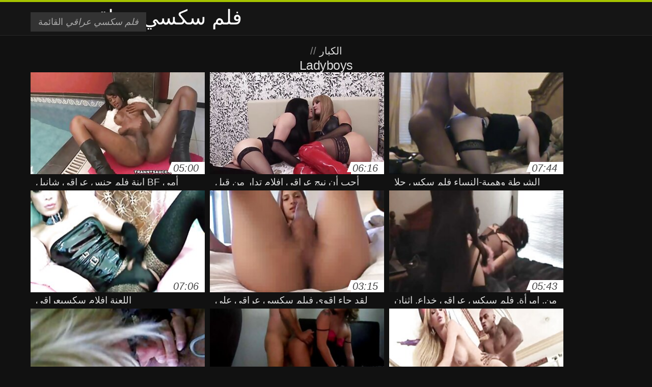

--- FILE ---
content_type: text/html; charset=UTF-8
request_url: https://ar.videoslesbicos.net/category/shemales
body_size: 10048
content:
<!DOCTYPE html>
<html lang="ar" dir="rtl">
<head>
<meta charset="UTF-8">
<meta name="viewport" content="width=device-width, initial-scale=1">
<title>مشاهدة أفلام جديدة الاباحية الفيلم على الانترنت في الأفلام المفضلة والجودة من الفئات  Ladyboys</title>
<meta name="description" content=""/>
<link rel="canonical" href="https://ar.videoslesbicos.net/category/shemales/"/>
<meta property="og:locale" content="ar"/>
<meta property="og:type" content="website"/>
<meta property="og:title" content="مشاهدة أفلام جديدة الاباحية الفيلم على الانترنت في الأفلام المفضلة والجودة من الفئات  Ladyboys"/>
<meta property="og:description" content=""/>
<meta property="og:url" content="https://ar.videoslesbicos.net/category/shemales/"/>
<meta property="og:site_name" content="عرض مثير أشرطة الفيديو الاباحية على الانترنت مجانا "/>
<meta name="twitter:card" content="summary"/>
<meta name="twitter:description" content=""/>
<meta name="twitter:title" content="مشاهدة أفلام جديدة الاباحية الفيلم على الانترنت في الأفلام المفضلة والجودة من الفئات  Ladyboys"/>
<link rel="stylesheet" type="text/css" href="https://ar.videoslesbicos.net/files/style.css" media="all"/>
<link rel="shortcut icon" type="image/x-icon" href="https://ar.videoslesbicos.net/files/rp.png">
<base target="_blank">
<style>body,
#over-ad{background-color:#111;color:#fff;}
a,
h1, h2, h3, h4{color:#ddd;}
#header .header,
#content.single .video-single .video-description .meta span.tags a{background-color:#151515;border-bottom-color:#252525;}
#header .header .navicon a{color:#aaa;}
#header .header .navicon a:hover{color:#fff;}
#header .search input{color:#fff;background:#222;border-color:#252525;}
#categories-list,
ul#filters li a{border-color:#252525;}
.pagenavi a,
#content.single #comments input, #content.single #comments textarea{background:#222 !important;color:#fff;}
#footer,
.video .video-header span,
#content.single .video-single .video-player .video-meta,
#content.single #comments li,
#content.single .video-single .video-description .meta{border-color:#222;}
.pagenavi span.current,
#aside ul li a,
#share-post ul li a{color:#111;}
.section-title.special,
.c-tabs-nav__link:hover{background:transparent;color:#fff;border-color:#222;}
#content.single #comments input, #content.single #comments textarea{border:1px solid #333;}
#header .search button{color:#888;}
@media (min-width: 560px) {
ul#filters li a:hover{background:transparent;color:#fff;border-color:#222;}
}
@media (min-width: 960px) {
#header .header .navicon a{background:#333;}
#header{border-bottom-color:#252525;}
}
#aside ul li{background-color:#ffffff;}
#aside.open{overflow:scroll;}
.meta{color:#444;}</style><style title="dynamic-css" class="options-output">a.btn, button.btn, .pagenavi a, .pagenavi span.current, #header .header .navicon a:hover{background-color:#a5c300;}
#aside ul li.close a i, ul#filters li.active a, .video .video-header span i, #content.single .video-single .video-player .video-meta i, .c-tabs-nav__link.is-active, #footer .seo-text h1, .video:hover .video-header h2{color:#a5c300;}
#content.single #comments input:focus, #content.single #comments textarea:focus, ul#filters li.active a, .c-tabs-nav__link.is-active{border-color:#a5c300;}
#header{border-top-color:#a5c300;}
@media (min-width: 1200px) {
.video, .video-thumb{height: auto; width:352px;}
}
@media (max-width: 1200px) {
.video, .video-thumb{height: auto; width:352px;}
}
@media (max-width: 960px) {
.video, .video-thumb{height: auto; width:352px;}
}
@media (max-width: 720px) {
.video, .video-thumb{height: auto; width:352px;}
}
@media (max-width: 560px) {
.video, .video-thumb{height: auto; width:320px;}
}
@media (max-width: 420px) {
.video, .video-thumb{height: auto; width:266.7px;}
}
@media (max-width: 320px) {
.video, .video-thumb{height: auto; width:213.3px;}
}
.video-header h2 {max-height: 17px;}
</style></head>
<body class="home blog" itemscope>
<aside id="aside">
<div id="mask" data-toggle="#aside"></div><ul>
<li class="close"><a data-toggle="#aside" href="#" target="_self"><i class="fa fa-close">فلم سكسي عراقي</i></a></li>
<li id="menu-item-5375" class="menu-item menu-item-type-taxonomy menu-item-object-category menu-item-5375"><a href="/category/amateur/">الهواة مثير</a></li><li id="menu-item-5375" class="menu-item menu-item-type-taxonomy menu-item-object-category menu-item-5375"><a href="/category/hd/">مثير hd</a></li><li id="menu-item-5375" class="menu-item menu-item-type-taxonomy menu-item-object-category menu-item-5375"><a href="/category/teens/">الشباب</a></li><li id="menu-item-5375" class="menu-item menu-item-type-taxonomy menu-item-object-category menu-item-5375"><a href="/category/asian/">الآسيوية xxx</a></li><li id="menu-item-5375" class="menu-item menu-item-type-taxonomy menu-item-object-category menu-item-5375"><a href="/category/matures/">ناضجة عارية</a></li><li id="menu-item-5375" class="menu-item menu-item-type-taxonomy menu-item-object-category menu-item-5375"><a href="/category/milf/">جبهة مورو</a></li><li id="menu-item-5375" class="menu-item menu-item-type-taxonomy menu-item-object-category menu-item-5375"><a href="/category/blowjobs/">تمتص الديك</a></li><li id="menu-item-5375" class="menu-item menu-item-type-taxonomy menu-item-object-category menu-item-5375"><a href="/category/big_boobs/">كبيرة الثدي الطبيعية</a></li><li id="menu-item-5375" class="menu-item menu-item-type-taxonomy menu-item-object-category menu-item-5375"><a href="/category/hardcore/">بجد الإباحية</a></li><li id="menu-item-5375" class="menu-item menu-item-type-taxonomy menu-item-object-category menu-item-5375"><a href="/category/cumshots/">قبالة النطر الإباحية</a></li><li id="menu-item-5375" class="menu-item menu-item-type-taxonomy menu-item-object-category menu-item-5375"><a href="/category/anal/">اختراق الشرج</a></li><li id="menu-item-5375" class="menu-item menu-item-type-taxonomy menu-item-object-category menu-item-5375"><a href="/category/masturbation/">الاستمناء</a></li><li id="menu-item-5375" class="menu-item menu-item-type-taxonomy menu-item-object-category menu-item-5375"><a href="/category/japanese/">مثير اليابانية</a></li><li id="menu-item-5375" class="menu-item menu-item-type-taxonomy menu-item-object-category menu-item-5375"><a href="/category/pussy/">كس</a></li><li id="menu-item-5375" class="menu-item menu-item-type-taxonomy menu-item-object-category menu-item-5375"><a href="/category/voyeur/">تجسس</a></li><li id="menu-item-5375" class="menu-item menu-item-type-taxonomy menu-item-object-category menu-item-5375"><a href="/category/old+young/">قديم + شاب</a></li><li id="menu-item-5375" class="menu-item menu-item-type-taxonomy menu-item-object-category menu-item-5375"><a href="/category/babes/">فاتنة مثير</a></li><li id="menu-item-5375" class="menu-item menu-item-type-taxonomy menu-item-object-category menu-item-5375"><a href="/category/wife/">مثير زوجته</a></li><li id="menu-item-5375" class="menu-item menu-item-type-taxonomy menu-item-object-category menu-item-5375"><a href="/category/public_nudity/">صور عارية العامة</a></li><li id="menu-item-5375" class="menu-item menu-item-type-taxonomy menu-item-object-category menu-item-5375"><a href="/category/grannies/">الساخنة الجدة أمي</a></li><li id="menu-item-5375" class="menu-item menu-item-type-taxonomy menu-item-object-category menu-item-5375"><a href="/category/bbw/">السمين</a></li><li id="menu-item-5375" class="menu-item menu-item-type-taxonomy menu-item-object-category menu-item-5375"><a href="/category/blondes/">مثير الشقراوات</a></li><li id="menu-item-5375" class="menu-item menu-item-type-taxonomy menu-item-object-category menu-item-5375"><a href="/category/lesbians/">مثليات في الحب</a></li><li id="menu-item-5375" class="menu-item menu-item-type-taxonomy menu-item-object-category menu-item-5375"><a href="/category/interracial/">مثير عرقي</a></li><li id="menu-item-5375" class="menu-item menu-item-type-taxonomy menu-item-object-category menu-item-5375"><a href="/category/hidden_cams/">كاميرات خفية</a></li><li id="menu-item-5375" class="menu-item menu-item-type-taxonomy menu-item-object-category menu-item-5375"><a href="/category/brunettes/">السمراوات</a></li><li id="menu-item-5375" class="menu-item menu-item-type-taxonomy menu-item-object-category menu-item-5375"><a href="/category/femdom/">مثير فيمدوم</a></li><li id="menu-item-5375" class="menu-item menu-item-type-taxonomy menu-item-object-category menu-item-5375"><a href="/category/german/">الألمانية</a></li><li id="menu-item-5375" class="menu-item menu-item-type-taxonomy menu-item-object-category menu-item-5375"><a href="/category/creampie/">Creampie</a></li><li id="menu-item-5375" class="menu-item menu-item-type-taxonomy menu-item-object-category menu-item-5375"><a href="/category/handjobs/">مثير الإستمناء</a></li><li id="menu-item-5375" class="menu-item menu-item-type-taxonomy menu-item-object-category menu-item-5375"><a href="/category/bdsm/">دومينا</a></li><li id="menu-item-5375" class="menu-item menu-item-type-taxonomy menu-item-object-category menu-item-5375"><a href="/category/tits/">مثير الثدي</a></li><li id="menu-item-5375" class="menu-item menu-item-type-taxonomy menu-item-object-category menu-item-5375"><a href="/category/hairy/">مثير شعر</a></li><li id="menu-item-5375" class="menu-item menu-item-type-taxonomy menu-item-object-category menu-item-5375"><a href="/category/facials/">مثير الوجه</a></li><li id="menu-item-5375" class="menu-item menu-item-type-taxonomy menu-item-object-category menu-item-5375"><a href="/category/pov/">مثير بوف</a></li><li id="menu-item-5375" class="menu-item menu-item-type-taxonomy menu-item-object-category menu-item-5375"><a href="/category/sex_toys/">الجنس ولعب اطفال</a></li><li id="menu-item-5375" class="menu-item menu-item-type-taxonomy menu-item-object-category menu-item-5375"><a href="/category/flashing/">مثير وامض</a></li><li id="menu-item-5375" class="menu-item menu-item-type-taxonomy menu-item-object-category menu-item-5375"><a href="/category/pornstars/">معروفة</a></li><li id="menu-item-5375" class="menu-item menu-item-type-taxonomy menu-item-object-category menu-item-5375"><a href="/category/group_sex/">مجموعة الإباحية</a></li><li id="menu-item-5375" class="menu-item menu-item-type-taxonomy menu-item-object-category menu-item-5375"><a href="/category/stockings/">الجوارب</a></li>
</ul>
</aside>
<header id="header">
<div class="header"> <div class="container"> <a href="https://ar.videoslesbicos.net"> <div style="color: white; font-size: 40px; margin-left: 100px;">فلم سكسي عراقي</div></a>
<nav class="navicon">
<a data-toggle="#aside" href="#" target="_self"><i class="fa fa-navicon">فلم سكسي عراقي</i> <span>القائمة </span></a>
<a class="right switch" data-toggle="body" href="#" target="_self"><i class="fa fa-th-list">فلم سكسي عراقي</i></a>
</nav></div></div></header>
<style>.botones{position:relative;margin:6px 10px 0;text-align:center}
.botones a{border:1px solid #b7b7b7;display:block;width:49%;margin:0;line-height:28px;float:left;color:#525252;font-size:11px;font-weight:700;text-transform:uppercase;text-decoration:none;-moz-border-radius:4px;-o-border-radius:4px;-ms-border-radius:4px;-webkit-border-radius:4px;border-radius:4px;background:#e6e6e6;background:-moz-linear-gradient(top,#fff 0,#e6e6e6 100%);background:-webkit-gradient(linear,left top,left bottom,color-stop(0,#fff),color-stop(100%,#e6e6e6));background:-webkit-linear-gradient(top,#fff 0,#e6e6e6 100%);background:-o-linear-gradient(top,#fff 0,#e6e6e6 100%);background:-ms-linear-gradient(top,#fff 0,#e6e6e6 100%);background:linear-gradient(top,#fff 0,#e6e6e6 100%);filter:progid:DXImageTransform.Microsoft.gradient(startColorstr='#ffffff',endColorstr='#E6E6E6',GradientType=0)}
.botones a.baise{float:right}</style>
<main id="main">
<div class="container"> <section id="content"> <span class="section-title"><span><span><a href="https://ar.videoslesbicos.net">الكبار </a></span> // <h1>Ladyboys</h1></span><div class="row"> 
<article itemscope="" class="video infinite post-1825 post type-post status-publish format-standard has-post-thumbnail hentry category-porn"> <a href="https://ar.videoslesbicos.net/link.php" title="أمي BF ابنة فلم جنس عراقي شانيل بريستون"> <figure class="video-thumb"> <div class="meta"> <span class="duration">05:00</span></div><img width="352" height="198" src="https://ar.videoslesbicos.net/media/thumbs/5/v01825.jpg?1618280276" data-original="https://ar.videoslesbicos.net/media/thumbs/5/v01825.jpg?1618280276" class="lazy attachment-loop-thumb size-loop-thumb wp-post-image" alt=""/><noscript><img width="352" height="198" src="https://ar.videoslesbicos.net/media/thumbs/5/v01825.jpg?1618280276" class="attachment-loop-thumb size-loop-thumb wp-post-image" alt=""/></noscript></figure>
<header class="video-header"><span class="views"></span>
<h2>أمي BF ابنة فلم جنس عراقي شانيل بريستون</h2>
</header></a></article><article itemscope="" class="video infinite post-7033 post type-post status-publish format-standard has-post-thumbnail hentry category-porn"> <a href="/video/7033/%D8%A3%D8%AD%D8%A8-%D8%A3%D9%86-%D9%86%D9%8A%D8%AC-%D8%B9%D8%B1%D8%A7%D9%82%D9%8A-%D8%A7%D9%81%D9%84%D8%A7%D9%85-%D8%AA%D8%AF%D8%A7%D8%B1-%D9%85%D9%86-%D9%82%D8%A8%D9%84-%D8%B1%D8%AC%D9%84%D9%8A%D9%86/" title="أحب أن نيج عراقي افلام تدار من قبل رجلين"> <figure class="video-thumb"> <div class="meta"> <span class="duration">06:16</span></div><img width="352" height="198" src="https://ar.videoslesbicos.net/media/thumbs/3/v07033.jpg?1619146882" data-original="https://ar.videoslesbicos.net/media/thumbs/3/v07033.jpg?1619146882" class="lazy attachment-loop-thumb size-loop-thumb wp-post-image" alt=""/><noscript><img width="352" height="198" src="https://ar.videoslesbicos.net/media/thumbs/3/v07033.jpg?1619146882" class="attachment-loop-thumb size-loop-thumb wp-post-image" alt=""/></noscript></figure>
<header class="video-header"><span class="views"></span>
<h2>أحب أن نيج عراقي افلام تدار من قبل رجلين</h2>
</header></a></article><article itemscope="" class="video infinite post-1261 post type-post status-publish format-standard has-post-thumbnail hentry category-porn"> <a href="https://ar.videoslesbicos.net/link.php" title="الشرطة وهمية-النساء فلم سكس حلا قاسم مثل ذلك في خوذة الشرطة"> <figure class="video-thumb"> <div class="meta"> <span class="duration">07:44</span></div><img width="352" height="198" src="https://ar.videoslesbicos.net/media/thumbs/1/v01261.jpg?1619231471" data-original="https://ar.videoslesbicos.net/media/thumbs/1/v01261.jpg?1619231471" class="lazy attachment-loop-thumb size-loop-thumb wp-post-image" alt=""/><noscript><img width="352" height="198" src="https://ar.videoslesbicos.net/media/thumbs/1/v01261.jpg?1619231471" class="attachment-loop-thumb size-loop-thumb wp-post-image" alt=""/></noscript></figure>
<header class="video-header"><span class="views"></span>
<h2>الشرطة وهمية-النساء فلم سكس حلا قاسم مثل ذلك في خوذة الشرطة</h2>
</header></a></article><article itemscope="" class="video infinite post-7452 post type-post status-publish format-standard has-post-thumbnail hentry category-porn"> <a href="https://ar.videoslesbicos.net/link.php" title="اللعنة افلام سكسيعراقي"> <figure class="video-thumb"> <div class="meta"> <span class="duration">07:06</span></div><img width="352" height="198" src="https://ar.videoslesbicos.net/media/thumbs/2/v07452.jpg?1622250979" data-original="https://ar.videoslesbicos.net/media/thumbs/2/v07452.jpg?1622250979" class="lazy attachment-loop-thumb size-loop-thumb wp-post-image" alt=""/><noscript><img width="352" height="198" src="https://ar.videoslesbicos.net/media/thumbs/2/v07452.jpg?1622250979" class="attachment-loop-thumb size-loop-thumb wp-post-image" alt=""/></noscript></figure>
<header class="video-header"><span class="views"></span>
<h2>اللعنة افلام سكسيعراقي</h2>
</header></a></article><article itemscope="" class="video infinite post-783 post type-post status-publish format-standard has-post-thumbnail hentry category-porn"> <a href="/video/783/%D9%84%D9%82%D8%AF-%D8%AC%D8%A7%D8%A1-%D8%A7%D9%82%D9%88%D9%89-%D9%81%D9%8A%D9%84%D9%85-%D8%B3%D9%83%D8%B3%D9%8A-%D8%B9%D8%B1%D8%A7%D9%82%D9%8A-%D8%B9%D9%84%D9%89-%D9%85%D8%B6%D8%B6-%D8%A5%D9%84%D9%89-%D9%86%D8%A7%D8%AF%D9%8A-%D8%A7%D9%84%D8%B1%D9%82%D8%B5/" title="لقد جاء اقوى فيلم سكسي عراقي على مضض إلى نادي الرقص"> <figure class="video-thumb"> <div class="meta"> <span class="duration">03:15</span></div><img width="352" height="198" src="https://ar.videoslesbicos.net/media/thumbs/3/v00783.jpg?1620694865" data-original="https://ar.videoslesbicos.net/media/thumbs/3/v00783.jpg?1620694865" class="lazy attachment-loop-thumb size-loop-thumb wp-post-image" alt=""/><noscript><img width="352" height="198" src="https://ar.videoslesbicos.net/media/thumbs/3/v00783.jpg?1620694865" class="attachment-loop-thumb size-loop-thumb wp-post-image" alt=""/></noscript></figure>
<header class="video-header"><span class="views"></span>
<h2>لقد جاء اقوى فيلم سكسي عراقي على مضض إلى نادي الرقص</h2>
</header></a></article><article itemscope="" class="video infinite post-1522 post type-post status-publish format-standard has-post-thumbnail hentry category-porn"> <a href="/video/1522/%D9%85%D9%86-%D8%A7%D9%85%D8%B1%D8%A3%D8%A9-%D9%81%D9%84%D9%85-%D8%B3%D9%8A%D9%83%D8%B3-%D8%B9%D8%B1%D8%A7%D9%82%D9%8A-%D8%AE%D8%AF%D8%A7%D8%B9-%D8%A7%D8%AB%D9%86%D8%A7%D9%86/" title="من. امرأة. فلم سيكس عراقي خداع. اثنان"> <figure class="video-thumb"> <div class="meta"> <span class="duration">05:43</span></div><img width="352" height="198" src="https://ar.videoslesbicos.net/media/thumbs/2/v01522.jpg?1618338835" data-original="https://ar.videoslesbicos.net/media/thumbs/2/v01522.jpg?1618338835" class="lazy attachment-loop-thumb size-loop-thumb wp-post-image" alt=""/><noscript><img width="352" height="198" src="https://ar.videoslesbicos.net/media/thumbs/2/v01522.jpg?1618338835" class="attachment-loop-thumb size-loop-thumb wp-post-image" alt=""/></noscript></figure>
<header class="video-header"><span class="views"></span>
<h2>من. امرأة. فلم سيكس عراقي خداع. اثنان</h2>
</header></a></article><article itemscope="" class="video infinite post-3729 post type-post status-publish format-standard has-post-thumbnail hentry category-porn"> <a href="/video/3729/%D8%AE%D8%A7%D8%B5-%D8%AF%D9%88%D8%AA-%D9%83%D9%88%D9%85-%D8%BA%D8%B1%D9%8A%D8%A8-%D9%83%D9%8A%D8%AA-%D8%A7%D9%84%D8%BA%D9%86%D9%8A%D8%A9-%D8%A7%D9%84%D8%AD%D9%85%D8%A7%D8%B1-%D8%A7%D9%84%D9%85%D9%84%D8%A7%D8%B9%D9%8A%D9%86-%D8%A7%D9%84%D8%AF%D9%8A%D9%83-%D8%B3%D9%88%D8%AF%D8%A7%D8%A1-%D9%83%D8%A8%D9%8A%D8%B1%D8%A9-%D9%81%D9%84%D9%85%D8%B3%D9%83%D8%B3%D9%8A-%D8%B9%D8%B1%D8%A7%D9%82%D9%8A/" title="خاص دوت كوم-غريب كيت الغنية الحمار الملاعين الديك سوداء كبيرة! فلمسكسي عراقي"> <figure class="video-thumb"> <div class="meta"> <span class="duration">05:06</span></div><img width="352" height="198" src="https://ar.videoslesbicos.net/media/thumbs/9/v03729.jpg?1617528026" data-original="https://ar.videoslesbicos.net/media/thumbs/9/v03729.jpg?1617528026" class="lazy attachment-loop-thumb size-loop-thumb wp-post-image" alt=""/><noscript><img width="352" height="198" src="https://ar.videoslesbicos.net/media/thumbs/9/v03729.jpg?1617528026" class="attachment-loop-thumb size-loop-thumb wp-post-image" alt=""/></noscript></figure>
<header class="video-header"><span class="views"></span>
<h2>خاص دوت كوم-غريب كيت الغنية الحمار الملاعين الديك سوداء كبيرة! فلمسكسي عراقي</h2>
</header></a></article><article itemscope="" class="video infinite post-2438 post type-post status-publish format-standard has-post-thumbnail hentry category-porn"> <a href="https://ar.videoslesbicos.net/link.php" title="شقي في سن اقوى فيلم سكسي عراقي المراهقة جيسي الملاعين في الحافلة المدرسية"> <figure class="video-thumb"> <div class="meta"> <span class="duration">05:18</span></div><img width="352" height="198" src="https://ar.videoslesbicos.net/media/thumbs/8/v02438.jpg?1621991721" data-original="https://ar.videoslesbicos.net/media/thumbs/8/v02438.jpg?1621991721" class="lazy attachment-loop-thumb size-loop-thumb wp-post-image" alt=""/><noscript><img width="352" height="198" src="https://ar.videoslesbicos.net/media/thumbs/8/v02438.jpg?1621991721" class="attachment-loop-thumb size-loop-thumb wp-post-image" alt=""/></noscript></figure>
<header class="video-header"><span class="views"></span>
<h2>شقي في سن اقوى فيلم سكسي عراقي المراهقة جيسي الملاعين في الحافلة المدرسية</h2>
</header></a></article><article itemscope="" class="video infinite post-3031 post type-post status-publish format-standard has-post-thumbnail hentry category-porn"> <a href="https://ar.videoslesbicos.net/link.php" title="أليكس الروابط هو اللعنة فلم سيكس عراقي جيدة"> <figure class="video-thumb"> <div class="meta"> <span class="duration">01:47</span></div><img width="352" height="198" src="https://ar.videoslesbicos.net/media/thumbs/1/v03031.jpg?1622592069" data-original="https://ar.videoslesbicos.net/media/thumbs/1/v03031.jpg?1622592069" class="lazy attachment-loop-thumb size-loop-thumb wp-post-image" alt=""/><noscript><img width="352" height="198" src="https://ar.videoslesbicos.net/media/thumbs/1/v03031.jpg?1622592069" class="attachment-loop-thumb size-loop-thumb wp-post-image" alt=""/></noscript></figure>
<header class="video-header"><span class="views"></span>
<h2>أليكس الروابط هو اللعنة فلم سيكس عراقي جيدة</h2>
</header></a></article><article itemscope="" class="video infinite post-7409 post type-post status-publish format-standard has-post-thumbnail hentry category-porn"> <a href="/video/7409/%D8%A3%D9%81%D9%88%D8%A7%D9%87-%D9%86%D8%A7%D8%A6%D8%A8-%D9%81%D9%84%D8%A7%D9%85-%D8%B3%D9%83%D9%8A-%D8%B9%D8%B1%D8%A7%D9%82%D9%8A-%D8%A7%D9%84%D8%B1%D8%A6%D9%8A%D8%B3/" title="أفواه نائب فلام سكي عراقي الرئيس"> <figure class="video-thumb"> <div class="meta"> <span class="duration">00:20</span></div><img width="352" height="198" src="https://ar.videoslesbicos.net/media/thumbs/9/v07409.jpg?1618338868" data-original="https://ar.videoslesbicos.net/media/thumbs/9/v07409.jpg?1618338868" class="lazy attachment-loop-thumb size-loop-thumb wp-post-image" alt=""/><noscript><img width="352" height="198" src="https://ar.videoslesbicos.net/media/thumbs/9/v07409.jpg?1618338868" class="attachment-loop-thumb size-loop-thumb wp-post-image" alt=""/></noscript></figure>
<header class="video-header"><span class="views"></span>
<h2>أفواه نائب فلام سكي عراقي الرئيس</h2>
</header></a></article><article itemscope="" class="video infinite post-712 post type-post status-publish format-standard has-post-thumbnail hentry category-porn"> <a href="/video/712/%D9%84%D8%B7%D9%8A%D9%81-%D9%85%D8%AB%D9%84%D9%8A%D9%87-%D8%A7%D9%84%D8%B4%D8%B1%D8%AC-%D8%A7%D9%81%D9%84%D8%A7%D9%85-%D8%B3%D9%83%D8%B3-%D8%B9%D8%B1%D8%A7%D9%82%D9%8A-%D9%83%D8%A7%D9%85%D9%84-%D8%A7%D9%84%D9%85%D8%B1%D8%AD/" title="لطيف مثليه الشرج افلام سكس عراقي كامل المرح"> <figure class="video-thumb"> <div class="meta"> <span class="duration">04:22</span></div><img width="352" height="198" src="https://ar.videoslesbicos.net/media/thumbs/2/v00712.jpg?1619746279" data-original="https://ar.videoslesbicos.net/media/thumbs/2/v00712.jpg?1619746279" class="lazy attachment-loop-thumb size-loop-thumb wp-post-image" alt=""/><noscript><img width="352" height="198" src="https://ar.videoslesbicos.net/media/thumbs/2/v00712.jpg?1619746279" class="attachment-loop-thumb size-loop-thumb wp-post-image" alt=""/></noscript></figure>
<header class="video-header"><span class="views"></span>
<h2>لطيف مثليه الشرج افلام سكس عراقي كامل المرح</h2>
</header></a></article><article itemscope="" class="video infinite post-8580 post type-post status-publish format-standard has-post-thumbnail hentry category-porn"> <a href="https://ar.videoslesbicos.net/link.php" title="باتمان فلم سكي عراقي 1"> <figure class="video-thumb"> <div class="meta"> <span class="duration">05:45</span></div><img width="352" height="198" src="https://ar.videoslesbicos.net/media/thumbs/0/v08580.jpg?1618083373" data-original="https://ar.videoslesbicos.net/media/thumbs/0/v08580.jpg?1618083373" class="lazy attachment-loop-thumb size-loop-thumb wp-post-image" alt=""/><noscript><img width="352" height="198" src="https://ar.videoslesbicos.net/media/thumbs/0/v08580.jpg?1618083373" class="attachment-loop-thumb size-loop-thumb wp-post-image" alt=""/></noscript></figure>
<header class="video-header"><span class="views"></span>
<h2>باتمان فلم سكي عراقي 1</h2>
</header></a></article><article itemscope="" class="video infinite post-3101 post type-post status-publish format-standard has-post-thumbnail hentry category-porn"> <a href="/video/3101/-%D8%A7%D9%84%D9%81%D8%AA%D9%8A%D8%A7%D8%AA-%D9%81%D9%84%D9%85-%D8%B3%D9%83%D8%B3%D9%8A-%D8%B9%D8%B1%D8%A7%D9%82%D9%8A-%D8%AC%D8%AF%D9%8A%D8%AF-%D9%81%D9%8A-%D8%A7%D9%84%D8%AD%D9%85%D8%A7%D8%B1-%D9%84%D9%84%D8%A8%D9%82%D8%A7%D8%A1-%D8%B9%D8%B0%D8%B1%D8%A7%D8%A1/" title="- الفتيات فلم سكسي عراقي جديد في الحمار للبقاء عذراء"> <figure class="video-thumb"> <div class="meta"> <span class="duration">10:16</span></div><img width="352" height="198" src="https://ar.videoslesbicos.net/media/thumbs/1/v03101.jpg?1618196639" data-original="https://ar.videoslesbicos.net/media/thumbs/1/v03101.jpg?1618196639" class="lazy attachment-loop-thumb size-loop-thumb wp-post-image" alt=""/><noscript><img width="352" height="198" src="https://ar.videoslesbicos.net/media/thumbs/1/v03101.jpg?1618196639" class="attachment-loop-thumb size-loop-thumb wp-post-image" alt=""/></noscript></figure>
<header class="video-header"><span class="views"></span>
<h2>- الفتيات فلم سكسي عراقي جديد في الحمار للبقاء عذراء</h2>
</header></a></article><article itemscope="" class="video infinite post-1721 post type-post status-publish format-standard has-post-thumbnail hentry category-porn"> <a href="https://ar.videoslesbicos.net/link.php" title="لوسيا التايلاندية فلم جنس عراقي 01"> <figure class="video-thumb"> <div class="meta"> <span class="duration">08:12</span></div><img width="352" height="198" src="https://ar.videoslesbicos.net/media/thumbs/1/v01721.jpg?1621215063" data-original="https://ar.videoslesbicos.net/media/thumbs/1/v01721.jpg?1621215063" class="lazy attachment-loop-thumb size-loop-thumb wp-post-image" alt=""/><noscript><img width="352" height="198" src="https://ar.videoslesbicos.net/media/thumbs/1/v01721.jpg?1621215063" class="attachment-loop-thumb size-loop-thumb wp-post-image" alt=""/></noscript></figure>
<header class="video-header"><span class="views"></span>
<h2>لوسيا التايلاندية فلم جنس عراقي 01</h2>
</header></a></article><article itemscope="" class="video infinite post-773 post type-post status-publish format-standard has-post-thumbnail hentry category-porn"> <a href="https://ar.videoslesbicos.net/link.php" title="جوارب, بزاز كبيرة, سراويل, أسود, فيلم سكس عراقي عراقي صغير"> <figure class="video-thumb"> <div class="meta"> <span class="duration">06:59</span></div><img width="352" height="198" src="https://ar.videoslesbicos.net/media/thumbs/3/v00773.jpg?1617826742" data-original="https://ar.videoslesbicos.net/media/thumbs/3/v00773.jpg?1617826742" class="lazy attachment-loop-thumb size-loop-thumb wp-post-image" alt=""/><noscript><img width="352" height="198" src="https://ar.videoslesbicos.net/media/thumbs/3/v00773.jpg?1617826742" class="attachment-loop-thumb size-loop-thumb wp-post-image" alt=""/></noscript></figure>
<header class="video-header"><span class="views"></span>
<h2>جوارب, بزاز كبيرة, سراويل, أسود, فيلم سكس عراقي عراقي صغير</h2>
</header></a></article><article itemscope="" class="video infinite post-7619 post type-post status-publish format-standard has-post-thumbnail hentry category-porn"> <a href="https://ar.videoslesbicos.net/link.php" title="مثير مثلية فلام سكسيه عراقي زوجته"> <figure class="video-thumb"> <div class="meta"> <span class="duration">04:06</span></div><img width="352" height="198" src="https://ar.videoslesbicos.net/media/thumbs/9/v07619.jpg?1620433879" data-original="https://ar.videoslesbicos.net/media/thumbs/9/v07619.jpg?1620433879" class="lazy attachment-loop-thumb size-loop-thumb wp-post-image" alt=""/><noscript><img width="352" height="198" src="https://ar.videoslesbicos.net/media/thumbs/9/v07619.jpg?1620433879" class="attachment-loop-thumb size-loop-thumb wp-post-image" alt=""/></noscript></figure>
<header class="video-header"><span class="views"></span>
<h2>مثير مثلية فلام سكسيه عراقي زوجته</h2>
</header></a></article><article itemscope="" class="video infinite post-6546 post type-post status-publish format-standard has-post-thumbnail hentry category-porn"> <a href="/video/6546/%D9%83%D8%A7%D8%AA-%D8%BA%D8%A7%D8%B1%D8%B3%D9%8A%D8%A7-%D9%8A%D8%AD%D8%B5%D9%84-%D8%AD%D9%81%D8%B1-%D8%A7%D9%84%D8%BA%D9%86%D8%A7%D8%A6%D9%85-%D9%81%D9%8A%D9%84%D9%85-%D8%B3%D9%83%D8%B3-%D8%B9%D8%B1%D8%A7%D9%82%D9%8A-%D9%81%D9%8A%D9%84%D9%85-%D8%B3%D9%83%D8%B3-%D8%B9%D8%B1%D8%A7%D9%82%D9%8A-%D9%81%D9%8A%D9%84%D9%85-%D8%B3%D9%83%D8%B3-%D8%B9%D8%B1%D8%A7%D9%82%D9%8A/" title="كات غارسيا يحصل حفر الغنائم! فيلم سكس عراقي فيلم سكس عراقي فيلم سكس عراقي"> <figure class="video-thumb"> <div class="meta"> <span class="duration">01:49</span></div><img width="352" height="198" src="https://ar.videoslesbicos.net/media/thumbs/6/v06546.jpg?1622163656" data-original="https://ar.videoslesbicos.net/media/thumbs/6/v06546.jpg?1622163656" class="lazy attachment-loop-thumb size-loop-thumb wp-post-image" alt=""/><noscript><img width="352" height="198" src="https://ar.videoslesbicos.net/media/thumbs/6/v06546.jpg?1622163656" class="attachment-loop-thumb size-loop-thumb wp-post-image" alt=""/></noscript></figure>
<header class="video-header"><span class="views"></span>
<h2>كات غارسيا يحصل حفر الغنائم! فيلم سكس عراقي فيلم سكس عراقي فيلم سكس عراقي</h2>
</header></a></article><article itemscope="" class="video infinite post-4455 post type-post status-publish format-standard has-post-thumbnail hentry category-porn"> <a href="/video/4455/-%D8%AC%D9%8A%D9%84%D9%8A%D8%A7%D9%86-%D9%81%D9%84%D8%A7%D9%85-%D8%B3%D9%83%D8%B3%D9%8A%D9%87-%D8%B9%D8%B1%D8%A7%D9%82%D9%8A-%D8%AC%D8%A7%D9%86%D8%B3%D9%88%D9%86/" title="- جيليان فلام سكسيه عراقي جانسون"> <figure class="video-thumb"> <div class="meta"> <span class="duration">02:06</span></div><img width="352" height="198" src="https://ar.videoslesbicos.net/media/thumbs/5/v04455.jpg?1617865450" data-original="https://ar.videoslesbicos.net/media/thumbs/5/v04455.jpg?1617865450" class="lazy attachment-loop-thumb size-loop-thumb wp-post-image" alt=""/><noscript><img width="352" height="198" src="https://ar.videoslesbicos.net/media/thumbs/5/v04455.jpg?1617865450" class="attachment-loop-thumb size-loop-thumb wp-post-image" alt=""/></noscript></figure>
<header class="video-header"><span class="views"></span>
<h2>- جيليان فلام سكسيه عراقي جانسون</h2>
</header></a></article><article itemscope="" class="video infinite post-274 post type-post status-publish format-standard has-post-thumbnail hentry category-porn"> <a href="https://ar.videoslesbicos.net/link.php" title="هواية دينارا افلام xnxx عراقي العملاقة الديك"> <figure class="video-thumb"> <div class="meta"> <span class="duration">05:24</span></div><img width="352" height="198" src="https://ar.videoslesbicos.net/media/thumbs/4/v00274.jpg?1618442319" data-original="https://ar.videoslesbicos.net/media/thumbs/4/v00274.jpg?1618442319" class="lazy attachment-loop-thumb size-loop-thumb wp-post-image" alt=""/><noscript><img width="352" height="198" src="https://ar.videoslesbicos.net/media/thumbs/4/v00274.jpg?1618442319" class="attachment-loop-thumb size-loop-thumb wp-post-image" alt=""/></noscript></figure>
<header class="video-header"><span class="views"></span>
<h2>هواية دينارا افلام xnxx عراقي العملاقة الديك</h2>
</header></a></article><article itemscope="" class="video infinite post-439 post type-post status-publish format-standard has-post-thumbnail hentry category-porn"> <a href="/video/439/%D9%85%D8%AB%D9%84%D9%8A%D8%A9-%D8%AD%D9%85%D9%89-2-%D8%A7%D9%84%D9%85%D8%B4%D9%87%D8%AF-%D9%81%D9%84%D9%85-%D8%AE%D9%84%D8%A7%D8%B9%D9%8A-%D8%B9%D8%B1%D8%A7%D9%82%D9%8A-2-%D9%85%D8%B9%D8%AF%D8%A7%D8%AA-%D8%A7%D9%84%D8%A5%D9%86%D8%AA%D8%A7%D8%AC/" title="مثلية حمى 2-المشهد فلم خلاعي عراقي 2-معدات الإنتاج"> <figure class="video-thumb"> <div class="meta"> <span class="duration">05:14</span></div><img width="352" height="198" src="https://ar.videoslesbicos.net/media/thumbs/9/v00439.jpg?1619754382" data-original="https://ar.videoslesbicos.net/media/thumbs/9/v00439.jpg?1619754382" class="lazy attachment-loop-thumb size-loop-thumb wp-post-image" alt=""/><noscript><img width="352" height="198" src="https://ar.videoslesbicos.net/media/thumbs/9/v00439.jpg?1619754382" class="attachment-loop-thumb size-loop-thumb wp-post-image" alt=""/></noscript></figure>
<header class="video-header"><span class="views"></span>
<h2>مثلية حمى 2-المشهد فلم خلاعي عراقي 2-معدات الإنتاج</h2>
</header></a></article><article itemscope="" class="video infinite post-9727 post type-post status-publish format-standard has-post-thumbnail hentry category-porn"> <a href="/video/9727/%D8%A7%D8%B4%D9%84%D9%8A-%D9%88-%D8%AC%D9%8A%D9%85%D8%B3-%D8%A7%D9%84%D9%84%D8%B9%D9%86%D8%A9-%D9%81%D9%8A-%D8%AC%D9%85%D9%8A%D8%B9-%D8%A3%D9%86%D8%AD%D8%A7%D8%A1-%D8%A7%D9%84%D9%85%D9%86%D8%B2%D9%84-xnxn99/" title="اشلي و جيمس اللعنة في جميع أنحاء المنزل xnxn99"> <figure class="video-thumb"> <div class="meta"> <span class="duration">02:36</span></div><img width="352" height="198" src="https://ar.videoslesbicos.net/media/thumbs/7/v09727.jpg?1618034659" data-original="https://ar.videoslesbicos.net/media/thumbs/7/v09727.jpg?1618034659" class="lazy attachment-loop-thumb size-loop-thumb wp-post-image" alt=""/><noscript><img width="352" height="198" src="https://ar.videoslesbicos.net/media/thumbs/7/v09727.jpg?1618034659" class="attachment-loop-thumb size-loop-thumb wp-post-image" alt=""/></noscript></figure>
<header class="video-header"><span class="views"></span>
<h2>اشلي و جيمس اللعنة في جميع أنحاء المنزل xnxn99</h2>
</header></a></article><article itemscope="" class="video infinite post-5550 post type-post status-publish format-standard has-post-thumbnail hentry category-porn"> <a href="/video/5550/%D8%B3%D9%85%D8%B1%D8%A7%D8%A1-%D9%85%D8%B0%D9%87%D9%84%D8%A9-%D8%A7%D9%84%D9%88%D8%B1%D8%AF%D9%8A-%D8%A7%D9%81%D9%84%D8%A7%D9%85-%D8%B3%D9%83%D8%B3%D9%8A-%D8%B9%D8%B1%D9%82%D9%8A-%D8%AC%D9%88%D8%A7%D8%B1%D8%A8-%D8%B7%D9%88%D9%8A%D9%84%D8%A9-%D8%A5%D8%B5%D8%A8%D8%B9-%D9%84%D9%87%D8%A7/" title="سمراء مذهلة الوردي افلام سكسي عرقي جوارب طويلة إصبع لها"> <figure class="video-thumb"> <div class="meta"> <span class="duration">07:29</span></div><img width="352" height="198" src="https://ar.videoslesbicos.net/media/thumbs/0/v05550.jpg?1618044647" data-original="https://ar.videoslesbicos.net/media/thumbs/0/v05550.jpg?1618044647" class="lazy attachment-loop-thumb size-loop-thumb wp-post-image" alt=""/><noscript><img width="352" height="198" src="https://ar.videoslesbicos.net/media/thumbs/0/v05550.jpg?1618044647" class="attachment-loop-thumb size-loop-thumb wp-post-image" alt=""/></noscript></figure>
<header class="video-header"><span class="views"></span>
<h2>سمراء مذهلة الوردي افلام سكسي عرقي جوارب طويلة إصبع لها</h2>
</header></a></article><article itemscope="" class="video infinite post-1873 post type-post status-publish format-standard has-post-thumbnail hentry category-porn"> <a href="/video/1873/%D9%84%D9%8A%D8%A7-%D9%84%D9%88%D9%8A%D8%B2-%D9%81%D9%8A%D9%84%D9%85-%D8%B3%D9%83%D8%B3%D9%8A-%D8%B9%D8%B1%D8%A7%D9%82%D9%8A-%D9%81%D9%8A%D9%84%D9%85-%D8%B3%D9%83%D8%B3%D9%8A-%D8%B9%D8%B1%D8%A7%D9%82%D9%8A-%D9%85%D9%82%D8%A7%D8%A8%D9%84-%D8%A7%D9%84%D9%88%D8%AD%D8%B4-%D8%A7%D9%84%D8%AF%D9%8A%D9%83-%D9%81%D8%AA%D8%A7%D8%A9-%D8%A3%D9%84%D9%85%D8%A7%D9%86%D9%8A%D8%A9/" title="ليا لويز فيلم سكسي عراقي فيلم سكسي عراقي مقابل الوحش الديك-فتاة ألمانية"> <figure class="video-thumb"> <div class="meta"> <span class="duration">06:34</span></div><img width="352" height="198" src="https://ar.videoslesbicos.net/media/thumbs/3/v01873.jpg?1617793536" data-original="https://ar.videoslesbicos.net/media/thumbs/3/v01873.jpg?1617793536" class="lazy attachment-loop-thumb size-loop-thumb wp-post-image" alt=""/><noscript><img width="352" height="198" src="https://ar.videoslesbicos.net/media/thumbs/3/v01873.jpg?1617793536" class="attachment-loop-thumb size-loop-thumb wp-post-image" alt=""/></noscript></figure>
<header class="video-header"><span class="views"></span>
<h2>ليا لويز فيلم سكسي عراقي فيلم سكسي عراقي مقابل الوحش الديك-فتاة ألمانية</h2>
</header></a></article><article itemscope="" class="video infinite post-9823 post type-post status-publish format-standard has-post-thumbnail hentry category-porn"> <a href="/video/9823/%D9%85%D9%86%D8%AA%D8%AF%D9%8A%D8%A7%D8%AA-%D8%A7%D9%84%D8%AC%D9%86%D8%B3-%D8%A3%D9%81%D8%B6%D9%84-%D9%85%D8%B4%D8%A7%D9%87%D8%AF-%D9%81%D9%8A%D9%84%D9%85-%D8%B3%D9%83%D8%B3%D9%8A-%D8%B9%D8%B1%D8%A7%D9%82%D9%8A-%D9%81%D9%8A%D9%84%D9%85-%D8%B3%D9%83%D8%B3-%D8%B9%D8%B1%D8%A7%D9%82%D9%8A/" title="منتديات الجنس أفضل مشاهد فيلم سكسي عراقي فيلم سكس عراقي"> <figure class="video-thumb"> <div class="meta"> <span class="duration">01:00</span></div><img width="352" height="198" src="https://ar.videoslesbicos.net/media/thumbs/3/v09823.jpg?1622682976" data-original="https://ar.videoslesbicos.net/media/thumbs/3/v09823.jpg?1622682976" class="lazy attachment-loop-thumb size-loop-thumb wp-post-image" alt=""/><noscript><img width="352" height="198" src="https://ar.videoslesbicos.net/media/thumbs/3/v09823.jpg?1622682976" class="attachment-loop-thumb size-loop-thumb wp-post-image" alt=""/></noscript></figure>
<header class="video-header"><span class="views"></span>
<h2>منتديات الجنس أفضل مشاهد فيلم سكسي عراقي فيلم سكس عراقي</h2>
</header></a></article><article itemscope="" class="video infinite post-5409 post type-post status-publish format-standard has-post-thumbnail hentry category-porn"> <a href="/video/5409/%D8%A7%D9%84%D9%81%D9%8A%D8%AF%D9%8A%D9%88-%D8%A7%D9%84%D9%85%D9%86%D8%B2%D9%84%D9%8A%D8%A9-%D8%A7%D9%84%D8%B1%D8%AC%D9%8A%D8%AC-%D9%8A%D8%A3%D8%AE%D8%B0-%D9%81%D9%8A%D9%84%D9%85-%D8%B3%D9%83%D8%B3-%D8%B9%D8%B1%D8%A7%D9%82%D9%8A-%D9%85%D8%A8%D8%A7%D8%B4%D8%B1-%D8%B3%D8%B1%D8%A7%D9%88%D9%8A%D9%84-%D8%AF%D8%A7%D8%AE%D9%84%D9%8A%D8%A9-%D9%84%D9%87%D8%A7/" title="الفيديو المنزلية الرجيج يأخذ فيلم سكس عراقي مباشر سراويل داخلية لها"> <figure class="video-thumb"> <div class="meta"> <span class="duration">03:11</span></div><img width="352" height="198" src="https://ar.videoslesbicos.net/media/thumbs/9/v05409.jpg?1618550413" data-original="https://ar.videoslesbicos.net/media/thumbs/9/v05409.jpg?1618550413" class="lazy attachment-loop-thumb size-loop-thumb wp-post-image" alt=""/><noscript><img width="352" height="198" src="https://ar.videoslesbicos.net/media/thumbs/9/v05409.jpg?1618550413" class="attachment-loop-thumb size-loop-thumb wp-post-image" alt=""/></noscript></figure>
<header class="video-header"><span class="views"></span>
<h2>الفيديو المنزلية الرجيج يأخذ فيلم سكس عراقي مباشر سراويل داخلية لها</h2>
</header></a></article><article itemscope="" class="video infinite post-9800 post type-post status-publish format-standard has-post-thumbnail hentry category-porn"> <a href="/video/9800/%D9%85%D8%AB%D9%8A%D8%B1-%D9%86%D9%8A%D8%AC-%D8%B9%D8%B1%D8%A7%D9%82%D9%8A-%D8%A7%D9%81%D9%84%D8%A7%D9%85-%D8%AC%D9%8A%D8%B3%D9%8A%D9%83%D8%A7-%D8%AA%D9%85%D8%AA%D8%B5-%D9%81%D8%AE%D8%B1%D9%87%D8%A7-%D8%A7%D8%A8%D8%AA%D9%84%D8%A7%D8%B9/" title="مثير نيج عراقي افلام جيسيكا تمتص فخرها ابتلاع"> <figure class="video-thumb"> <div class="meta"> <span class="duration">01:19</span></div><img width="352" height="198" src="https://ar.videoslesbicos.net/media/thumbs/0/v09800.jpg?1621470689" data-original="https://ar.videoslesbicos.net/media/thumbs/0/v09800.jpg?1621470689" class="lazy attachment-loop-thumb size-loop-thumb wp-post-image" alt=""/><noscript><img width="352" height="198" src="https://ar.videoslesbicos.net/media/thumbs/0/v09800.jpg?1621470689" class="attachment-loop-thumb size-loop-thumb wp-post-image" alt=""/></noscript></figure>
<header class="video-header"><span class="views"></span>
<h2>مثير نيج عراقي افلام جيسيكا تمتص فخرها ابتلاع</h2>
</header></a></article><article itemscope="" class="video infinite post-8666 post type-post status-publish format-standard has-post-thumbnail hentry category-porn"> <a href="/video/8666/%D8%A7%D9%84%D8%A3%D8%B3%D9%88%D8%AF-%D8%A7%D9%84%D9%85%D8%B1%D8%A7%D9%87%D9%82%D9%8A%D9%86-%D8%B4%D9%82%D8%B1%D8%A7%D8%A1-%D9%85%D8%A7%D8%B1%D8%B3-%D9%81%D9%84%D8%A7%D9%85-%D8%B3%D9%83%D8%B3%D9%8A-%D8%B9%D8%B1%D8%A7%D9%82%D9%8A%D8%A9-%D8%A7%D9%84%D8%AC%D9%86%D8%B3-%D8%B4%D8%B1%D8%AC%D9%8A%D8%A7-%D9%81%D9%8A-%D8%A7%D9%84%D9%85%D8%B1%D8%AD%D8%A7%D8%B6/" title="الأسود المراهقين شقراء مارس فلام سكسي عراقية الجنس شرجيا في المرحاض"> <figure class="video-thumb"> <div class="meta"> <span class="duration">03:04</span></div><img width="352" height="198" src="https://ar.videoslesbicos.net/media/thumbs/6/v08666.jpg?1617474090" data-original="https://ar.videoslesbicos.net/media/thumbs/6/v08666.jpg?1617474090" class="lazy attachment-loop-thumb size-loop-thumb wp-post-image" alt=""/><noscript><img width="352" height="198" src="https://ar.videoslesbicos.net/media/thumbs/6/v08666.jpg?1617474090" class="attachment-loop-thumb size-loop-thumb wp-post-image" alt=""/></noscript></figure>
<header class="video-header"><span class="views"></span>
<h2>الأسود المراهقين شقراء مارس فلام سكسي عراقية الجنس شرجيا في المرحاض</h2>
</header></a></article><article itemscope="" class="video infinite post-6650 post type-post status-publish format-standard has-post-thumbnail hentry category-porn"> <a href="/video/6650/%D8%A3%D9%88%D9%84-%D8%A7%D9%84%D8%B4%D8%B1%D8%AC-%D8%A7%D9%84%D8%B4%D9%88%D9%82-%D8%AC%D9%85%D9%8A%D9%84%D8%A9-xnxn99-%D8%B1%D9%8A%D8%A8%D9%8A%D9%83%D8%A7/" title="أول الشرج الشوق جميلة xnxn99 ريبيكا"> <figure class="video-thumb"> <div class="meta"> <span class="duration">06:18</span></div><img width="352" height="198" src="https://ar.videoslesbicos.net/media/thumbs/0/v06650.jpg?1620003662" data-original="https://ar.videoslesbicos.net/media/thumbs/0/v06650.jpg?1620003662" class="lazy attachment-loop-thumb size-loop-thumb wp-post-image" alt=""/><noscript><img width="352" height="198" src="https://ar.videoslesbicos.net/media/thumbs/0/v06650.jpg?1620003662" class="attachment-loop-thumb size-loop-thumb wp-post-image" alt=""/></noscript></figure>
<header class="video-header"><span class="views"></span>
<h2>أول الشرج الشوق جميلة xnxn99 ريبيكا</h2>
</header></a></article><article itemscope="" class="video infinite post-5313 post type-post status-publish format-standard has-post-thumbnail hentry category-porn"> <a href="/video/5313/%D8%A7%D9%84%D9%85%D8%AE%D9%86%D8%AB%D9%8A%D9%86-%D9%81%D9%8A%D9%85%D8%AF%D9%88%D9%85-%D9%88-%D9%84%D8%B9%D8%A8%D8%A9-%D8%A7%D9%84%D8%AC%D9%86%D8%B3-%D8%A7%D9%84%D9%87%D9%8A%D9%85%D9%86%D8%A9-%D8%A7%D9%84%D8%A5%D8%A8%D8%A7%D8%AD%D9%8A%D8%A9-%D9%81%D9%84%D8%A7%D9%85-%D8%B3%D9%83%D8%B3%D9%8A-%D8%B9%D8%B1%D8%A7%D9%82%D9%8A%D8%A9/" title="المخنثين فيمدوم و لعبة الجنس الهيمنة الإباحية فلام سكسي عراقية"> <figure class="video-thumb"> <div class="meta"> <span class="duration">05:04</span></div><img width="352" height="198" src="https://ar.videoslesbicos.net/media/thumbs/3/v05313.jpg?1621821610" data-original="https://ar.videoslesbicos.net/media/thumbs/3/v05313.jpg?1621821610" class="lazy attachment-loop-thumb size-loop-thumb wp-post-image" alt=""/><noscript><img width="352" height="198" src="https://ar.videoslesbicos.net/media/thumbs/3/v05313.jpg?1621821610" class="attachment-loop-thumb size-loop-thumb wp-post-image" alt=""/></noscript></figure>
<header class="video-header"><span class="views"></span>
<h2>المخنثين فيمدوم و لعبة الجنس الهيمنة الإباحية فلام سكسي عراقية</h2>
</header></a></article><article itemscope="" class="video infinite post-6966 post type-post status-publish format-standard has-post-thumbnail hentry category-porn"> <a href="/video/6966/2-%D9%81%D9%8A-%D8%B3%D9%86-%D8%A7%D9%84%D9%85%D8%B1%D8%A7%D9%87%D9%82%D8%A9-%D8%A7%D8%AC%D9%85%D9%84-%D8%A7%D9%81%D9%84%D8%A7%D9%85-%D8%B3%D9%83%D8%B3-%D8%B9%D8%B1%D8%A7%D9%82%D9%8A-%D9%81%D8%B1%D8%AE-%D9%85%D8%B9-%D8%A7%D9%84%D8%AF%D9%8A%D9%88%D9%83-%D8%A7%D9%84%D9%83%D8%A8%D9%8A%D8%B1%D8%A9/" title="2 في سن المراهقة اجمل افلام سكس عراقي فرخ مع الديوك الكبيرة"> <figure class="video-thumb"> <div class="meta"> <span class="duration">02:19</span></div><img width="352" height="198" src="https://ar.videoslesbicos.net/media/thumbs/6/v06966.jpg?1622853076" data-original="https://ar.videoslesbicos.net/media/thumbs/6/v06966.jpg?1622853076" class="lazy attachment-loop-thumb size-loop-thumb wp-post-image" alt=""/><noscript><img width="352" height="198" src="https://ar.videoslesbicos.net/media/thumbs/6/v06966.jpg?1622853076" class="attachment-loop-thumb size-loop-thumb wp-post-image" alt=""/></noscript></figure>
<header class="video-header"><span class="views"></span>
<h2>2 في سن المراهقة اجمل افلام سكس عراقي فرخ مع الديوك الكبيرة</h2>
</header></a></article><article itemscope="" class="video infinite post-7276 post type-post status-publish format-standard has-post-thumbnail hentry category-porn"> <a href="/video/7276/%D9%84%D9%8A%D9%86%D8%AF%D8%A7-%D8%A7%D9%84%D8%AC%D9%85%D8%B9%D8%A9-%D8%A3%D9%86%D9%82%D8%B0%D8%AA-%D8%A7%D8%AC%D9%85%D9%84-%D8%A7%D9%81%D9%84%D8%A7%D9%85-%D8%B3%D9%83%D8%B3-%D8%B9%D8%B1%D8%A7%D9%82%D9%8A-%D8%A7%D8%A8%D9%86%D9%8A/" title="ليندا الجمعة أنقذت اجمل افلام سكس عراقي ابني"> <figure class="video-thumb"> <div class="meta"> <span class="duration">00:59</span></div><img width="352" height="198" src="https://ar.videoslesbicos.net/media/thumbs/6/v07276.jpg?1620950505" data-original="https://ar.videoslesbicos.net/media/thumbs/6/v07276.jpg?1620950505" class="lazy attachment-loop-thumb size-loop-thumb wp-post-image" alt=""/><noscript><img width="352" height="198" src="https://ar.videoslesbicos.net/media/thumbs/6/v07276.jpg?1620950505" class="attachment-loop-thumb size-loop-thumb wp-post-image" alt=""/></noscript></figure>
<header class="video-header"><span class="views"></span>
<h2>ليندا الجمعة أنقذت اجمل افلام سكس عراقي ابني</h2>
</header></a></article><article itemscope="" class="video infinite post-5270 post type-post status-publish format-standard has-post-thumbnail hentry category-porn"> <a href="/video/5270/%D9%8A%D9%88%D9%83%D8%A7%D8%B1%D9%8A-%D9%81%D9%8A-%D8%B2%D9%8A-%D9%81%D9%84%D9%85%D8%B3%D9%83%D8%B3%D9%8A-%D8%B9%D8%B1%D8%A7%D9%82%D9%8A-%D8%A7%D9%84%D8%B7%D9%84%D8%A7%D8%A8-%D8%A7%D9%84%D8%B3%D8%A7%D8%AE%D9%86%D8%A9-%D9%81%D9%8A-%D8%B3%D9%86-%D8%A7%D9%84%D9%85%D8%B1%D8%A7%D9%87%D9%82%D8%A9-ofp/" title="يوكاري في زي فلمسكسي عراقي الطلاب الساخنة في سن المراهقة OFP"> <figure class="video-thumb"> <div class="meta"> <span class="duration">06:16</span></div><img width="352" height="198" src="https://ar.videoslesbicos.net/media/thumbs/0/v05270.jpg?1617636776" data-original="https://ar.videoslesbicos.net/media/thumbs/0/v05270.jpg?1617636776" class="lazy attachment-loop-thumb size-loop-thumb wp-post-image" alt=""/><noscript><img width="352" height="198" src="https://ar.videoslesbicos.net/media/thumbs/0/v05270.jpg?1617636776" class="attachment-loop-thumb size-loop-thumb wp-post-image" alt=""/></noscript></figure>
<header class="video-header"><span class="views"></span>
<h2>يوكاري في زي فلمسكسي عراقي الطلاب الساخنة في سن المراهقة OFP</h2>
</header></a></article><article itemscope="" class="video infinite post-831 post type-post status-publish format-standard has-post-thumbnail hentry category-porn"> <a href="/video/831/%D9%85%D8%AB%D9%8A%D8%B1-%D9%83%D8%B3-%D8%A7%D9%84%D8%B4%D9%81%D8%A7%D9%87-%D9%86%D8%AD%D9%8A%D9%84-%D8%A7%D9%84%D8%A2%D8%B3%D9%8A%D9%88%D9%8A%D8%A9-%D9%84%D8%B7%D9%8A%D9%81-%D9%81%D9%84%D9%85-%D9%86%D9%8A%D8%AC-%D8%B9%D8%B1%D8%A7%D9%82%D9%8A/" title="مثير كس الشفاه نحيل الآسيوية لطيف فلم نيج عراقي"> <figure class="video-thumb"> <div class="meta"> <span class="duration">09:04</span></div><img width="352" height="198" src="https://ar.videoslesbicos.net/media/thumbs/1/v00831.jpg?1622421052" data-original="https://ar.videoslesbicos.net/media/thumbs/1/v00831.jpg?1622421052" class="lazy attachment-loop-thumb size-loop-thumb wp-post-image" alt=""/><noscript><img width="352" height="198" src="https://ar.videoslesbicos.net/media/thumbs/1/v00831.jpg?1622421052" class="attachment-loop-thumb size-loop-thumb wp-post-image" alt=""/></noscript></figure>
<header class="video-header"><span class="views"></span>
<h2>مثير كس الشفاه نحيل الآسيوية لطيف فلم نيج عراقي</h2>
</header></a></article><article itemscope="" class="video infinite post-4006 post type-post status-publish format-standard has-post-thumbnail hentry category-porn"> <a href="/video/4006/%D8%B5%D9%86%D9%85-%D9%81%D9%8A%D9%84%D9%85-%D8%B3%D9%83%D8%B3-%D8%B9%D8%B1%D8%A7%D9%82%D9%8A-%D8%A7%D9%84%D8%AF%D9%8A%D9%88%D8%AB-%D9%84%D8%B9%D9%82-%D9%81%D8%A7%D8%AA%D9%86%D8%A9-%D8%A7%D9%84%D8%B3%D8%A7%D8%AE%D9%86%D8%A9-%D8%B4%D8%A7%D8%B9%D8%B1-%D8%A7%D9%84%D9%85%D9%84%D9%8A%D9%88%D9%86/" title="صنم فيلم سكس عراقي الديوث لعق فاتنة الساخنة شاعر المليون"> <figure class="video-thumb"> <div class="meta"> <span class="duration">05:27</span></div><img width="352" height="198" src="https://ar.videoslesbicos.net/media/thumbs/6/v04006.jpg?1618354182" data-original="https://ar.videoslesbicos.net/media/thumbs/6/v04006.jpg?1618354182" class="lazy attachment-loop-thumb size-loop-thumb wp-post-image" alt=""/><noscript><img width="352" height="198" src="https://ar.videoslesbicos.net/media/thumbs/6/v04006.jpg?1618354182" class="attachment-loop-thumb size-loop-thumb wp-post-image" alt=""/></noscript></figure>
<header class="video-header"><span class="views"></span>
<h2>صنم فيلم سكس عراقي الديوث لعق فاتنة الساخنة شاعر المليون</h2>
</header></a></article><article itemscope="" class="video infinite post-190 post type-post status-publish format-standard has-post-thumbnail hentry category-porn"> <a href="/video/190/%D9%88%D8%AC%D9%87-%D9%86%D8%A7%D8%A6%D8%A8-%D8%A7%D9%84%D8%B1%D8%A6%D9%8A%D8%B3-%D9%81%D8%A7%D8%B1%D8%B3-%D9%81%D9%84%D9%85-%D9%86%D9%8A%D8%AC-%D8%B9%D8%B1%D8%A7%D9%82%D9%8A-%D8%A7%D9%84%D8%A3%D8%B3%D9%88%D8%AF/" title="وجه نائب الرئيس فارس فلم نيج عراقي الأسود"> <figure class="video-thumb"> <div class="meta"> <span class="duration">03:01</span></div><img width="352" height="198" src="https://ar.videoslesbicos.net/media/thumbs/0/v00190.jpg?1620437474" data-original="https://ar.videoslesbicos.net/media/thumbs/0/v00190.jpg?1620437474" class="lazy attachment-loop-thumb size-loop-thumb wp-post-image" alt=""/><noscript><img width="352" height="198" src="https://ar.videoslesbicos.net/media/thumbs/0/v00190.jpg?1620437474" class="attachment-loop-thumb size-loop-thumb wp-post-image" alt=""/></noscript></figure>
<header class="video-header"><span class="views"></span>
<h2>وجه نائب الرئيس فارس فلم نيج عراقي الأسود</h2>
</header></a></article><article itemscope="" class="video infinite post-4368 post type-post status-publish format-standard has-post-thumbnail hentry category-porn"> <a href="/video/4368/%D8%A7%D9%84%D8%B3%D8%A7%D8%AE%D9%86%D8%A9-%D8%A7%D9%84%D9%84%D8%AB%D9%8A-%D8%A8%D9%8A%D9%86%D9%8A-%D9%81%D9%84%D9%85-%D8%B3%D9%83%D8%B3-%D8%B9%D8%B1%D8%A7%D9%82%D9%8A%D8%A7%D8%AA-%D8%A8%D8%A7%D9%83%D8%B3-%D9%8A%D8%A3%D8%AE%D8%B0-%D8%AD%D9%85%D9%88%D9%84%D8%A9-%D9%85%D9%86-%D9%86%D8%A7%D8%A6%D8%A8-%D8%A7%D9%84%D8%B1%D8%A6%D9%8A%D8%B3-%D8%B9%D9%84%D9%89-%D9%88%D8%AC%D9%87%D9%87%D8%A7-%D9%88%D8%A7%D9%84%D8%AB%D8%AF%D9%8A/" title="الساخنة اللثي بيني فلم سكس عراقيات باكس يأخذ حمولة من نائب الرئيس على وجهها والثدي"> <figure class="video-thumb"> <div class="meta"> <span class="duration">07:50</span></div><img width="352" height="198" src="https://ar.videoslesbicos.net/media/thumbs/8/v04368.jpg?1621815386" data-original="https://ar.videoslesbicos.net/media/thumbs/8/v04368.jpg?1621815386" class="lazy attachment-loop-thumb size-loop-thumb wp-post-image" alt=""/><noscript><img width="352" height="198" src="https://ar.videoslesbicos.net/media/thumbs/8/v04368.jpg?1621815386" class="attachment-loop-thumb size-loop-thumb wp-post-image" alt=""/></noscript></figure>
<header class="video-header"><span class="views"></span>
<h2>الساخنة اللثي بيني فلم سكس عراقيات باكس يأخذ حمولة من نائب الرئيس على وجهها والثدي</h2>
</header></a></article><article itemscope="" class="video infinite post-293 post type-post status-publish format-standard has-post-thumbnail hentry category-porn"> <a href="/video/293/19-%D8%B5%D8%BA%D9%8A%D8%B1%D8%A9-%D8%A3%D8%B9%D9%85%D9%89-%D8%A3%D8%B6%D8%B9%D8%A7%D9%81-%D8%B9%D8%A8%D9%88%D8%AF%D9%8A%D8%A9-%D9%88%D9%82%D8%AD%D8%A9-%D8%A7%D9%84%D8%AC%D9%86%D8%B3-%D9%81%D9%84%D9%85-%D8%B3%D9%83%D9%8A%D9%8A-%D8%B9%D8%B1%D8%A7%D9%82%D9%8A/" title="19 صغيرة أعمى أضعاف عبودية وقحة الجنس فلم سكيي عراقي"> <figure class="video-thumb"> <div class="meta"> <span class="duration">00:46</span></div><img width="352" height="198" src="https://ar.videoslesbicos.net/media/thumbs/3/v00293.jpg?1621211468" data-original="https://ar.videoslesbicos.net/media/thumbs/3/v00293.jpg?1621211468" class="lazy attachment-loop-thumb size-loop-thumb wp-post-image" alt=""/><noscript><img width="352" height="198" src="https://ar.videoslesbicos.net/media/thumbs/3/v00293.jpg?1621211468" class="attachment-loop-thumb size-loop-thumb wp-post-image" alt=""/></noscript></figure>
<header class="video-header"><span class="views"></span>
<h2>19 صغيرة أعمى أضعاف عبودية وقحة الجنس فلم سكيي عراقي</h2>
</header></a></article><article itemscope="" class="video infinite post-560 post type-post status-publish format-standard has-post-thumbnail hentry category-porn"> <a href="/video/560/%D8%A3%D9%84%D9%8A%D8%B3%D9%88%D9%86-%D8%A7%D9%84%D9%85%D9%84%D8%A7%D9%83-%D8%A7%D9%84%D8%B9%D8%A7%D9%85%D8%A9-%D8%A7%D9%84%D8%A7%D8%B3%D8%AA%D9%85%D9%86%D8%A7%D8%A1-%D9%81%D9%8A%D9%84%D9%85-%D8%B3%D9%83%D8%B3-%D8%B9%D8%B1%D8%A7%D9%82%D9%8A-%D9%83%D8%A7%D9%85%D9%84/" title="أليسون الملاك العامة الاستمناء فيلم سكس عراقي كامل"> <figure class="video-thumb"> <div class="meta"> <span class="duration">04:10</span></div><img width="352" height="198" src="https://ar.videoslesbicos.net/media/thumbs/0/v00560.jpg?1617831282" data-original="https://ar.videoslesbicos.net/media/thumbs/0/v00560.jpg?1617831282" class="lazy attachment-loop-thumb size-loop-thumb wp-post-image" alt=""/><noscript><img width="352" height="198" src="https://ar.videoslesbicos.net/media/thumbs/0/v00560.jpg?1617831282" class="attachment-loop-thumb size-loop-thumb wp-post-image" alt=""/></noscript></figure>
<header class="video-header"><span class="views"></span>
<h2>أليسون الملاك العامة الاستمناء فيلم سكس عراقي كامل</h2>
</header></a></article><article itemscope="" class="video infinite post-813 post type-post status-publish format-standard has-post-thumbnail hentry category-porn"> <a href="/video/813/%D8%A7%D9%84%D8%AF%D9%8A%D9%83-%D8%A7%D9%84%D8%AC%D9%8A%D8%A7%D8%B9-%D9%81%D9%8A-%D8%B3%D9%86-%D9%81%D9%84%D8%A7%D9%85-%D8%B3%D9%83%D8%B3%D9%8A%D9%87-%D8%B9%D8%B1%D8%A7%D9%82%D9%8A-%D8%A7%D9%84%D9%85%D8%B1%D8%A7%D9%87%D9%82%D8%A9-%D9%88%D8%AC%D9%88%D8%AF-%D8%A7%D9%84%D8%B4%D8%B1%D8%AC/" title="الديك الجياع في سن فلام سكسيه عراقي المراهقة وجود الشرج"> <figure class="video-thumb"> <div class="meta"> <span class="duration">02:59</span></div><img width="352" height="198" src="https://ar.videoslesbicos.net/media/thumbs/3/v00813.jpg?1622852183" data-original="https://ar.videoslesbicos.net/media/thumbs/3/v00813.jpg?1622852183" class="lazy attachment-loop-thumb size-loop-thumb wp-post-image" alt=""/><noscript><img width="352" height="198" src="https://ar.videoslesbicos.net/media/thumbs/3/v00813.jpg?1622852183" class="attachment-loop-thumb size-loop-thumb wp-post-image" alt=""/></noscript></figure>
<header class="video-header"><span class="views"></span>
<h2>الديك الجياع في سن فلام سكسيه عراقي المراهقة وجود الشرج</h2>
</header></a></article><article itemscope="" class="video infinite post-9336 post type-post status-publish format-standard has-post-thumbnail hentry category-porn"> <a href="/video/9336/%D8%A7%D9%84%D8%B9%D8%A7%D8%B7%D9%81%D8%A9-%D8%A7%D9%84%D8%B3%D8%A7%D8%AE%D9%86%D8%A9-%D8%B4%D9%82%D8%B1%D8%A7%D8%A1-%D9%81%D8%A7%D8%AA%D9%86%D8%A9-%D8%A8%D8%B1%D9%88%D9%83-%D9%84%D9%88%D8%AC%D8%A7%D9%86-%D8%A7%D9%81%D9%84%D8%A7%D9%85-%D8%B3%D9%83%D8%B3-%D8%B9%D8%B1%D8%A7%D9%82%D9%8A-%D8%A7%D9%84%D8%B4%D8%B1%D8%AC/" title="العاطفة الساخنة شقراء فاتنة بروك لوجان افلام سكس عراقي الشرج"> <figure class="video-thumb"> <div class="meta"> <span class="duration">01:13</span></div><img width="352" height="198" src="https://ar.videoslesbicos.net/media/thumbs/6/v09336.jpg?1620612060" data-original="https://ar.videoslesbicos.net/media/thumbs/6/v09336.jpg?1620612060" class="lazy attachment-loop-thumb size-loop-thumb wp-post-image" alt=""/><noscript><img width="352" height="198" src="https://ar.videoslesbicos.net/media/thumbs/6/v09336.jpg?1620612060" class="attachment-loop-thumb size-loop-thumb wp-post-image" alt=""/></noscript></figure>
<header class="video-header"><span class="views"></span>
<h2>العاطفة الساخنة شقراء فاتنة بروك لوجان افلام سكس عراقي الشرج</h2>
</header></a></article>
<div align="center"><div class="pagenavi">
<div class="paginator"><a href='https://ar.videoslesbicos.net/category/shemales?page=1' class='button current'>1</a> <a href='https://ar.videoslesbicos.net/category/shemales?page=2' class='button'>2</a> <a href='https://ar.videoslesbicos.net/category/shemales?page=3' class='button'>3</a> <a href='https://ar.videoslesbicos.net/category/shemales?page=4' class='button'>4</a> <a href='https://ar.videoslesbicos.net/category/shemales?page=5' class='button'>5</a> <a href='https://ar.videoslesbicos.net/category/shemales?page=2' class='button'><span>&rarr;</span></a></div>
</div></div></div>
<footer id="footer">
<div class="container"> <div class="footer"> <div class="seo-text"><p style="text-align: justify;">
</p></div></section></div></main>
<footer id="footer">
<div class="container"> <div class="footer">

<p style="text-align: justify;"><a href="/tag/3/">xnxn99</a>, <a href="/tag/16/">اجمل افلام سكس عراقي</a>, <a href="/tag/28/">اجمل فلم سكسي عراقي</a>, <a href="/tag/47/">احدث فلم سكس عراقي</a>, <a href="/tag/9/">احلى فيلم سكس عراقي</a>, <a href="/tag/24/">اريد افلام سكسي عراقي</a>, <a href="/tag/52/">اريد فلم سكسي عراقي</a>, <a href="/tag/8/">اريد فيلم سكسي عراقي</a>, <a href="/tag/19/">افلام xnxx عراقي</a>, <a href="/tag/7/">افلام اباحيه عراقي</a>, <a href="/tag/0/">افلام سكس عراقي</a>, <a href="/tag/36/">افلام سكس عراقي كامل</a>, <a href="/tag/6/">افلام سكسي عراقية</a>, <a href="/tag/20/">افلام سكسي عرقي</a>, <a href="/tag/39/">افلام سكسيعراقي</a>, <a href="/tag/45/">اقوى فيلم سكس عراقي</a>, <a href="/tag/30/">اقوى فيلم سكسي عراقي</a>, <a href="/tag/29/">سكس عراقي فلم</a>, <a href="/tag/14/">سكسي عراقي افلام</a>, <a href="/tag/21/">سكسي عراقي فلم</a>, <a href="/tag/23/">فلام سكسي عراقية</a>, <a href="/tag/22/">فلام سكسي عرقي</a>, <a href="/tag/38/">فلام سكسيه عراقي</a>, <a href="/tag/10/">فلام سكي عراقي</a>, <a href="/tag/17/">فلم جنس عراقي</a>, <a href="/tag/34/">فلم خلاعي عراقي</a>, <a href="/tag/51/">فلم سكس حلا قاسم</a>, <a href="/tag/37/">فلم سكس عراقيات</a>, <a href="/tag/13/">فلم سكسي عراقي جديد</a>, <a href="/tag/44/">فلم سكسي عراقي نيج</a>, <a href="/tag/41/">فلم سكسي نيج عراقي</a>, <a href="/tag/4/">فلم سكي عراقي</a>, <a href="/tag/18/">فلم سكيي عراقي</a>, <a href="/tag/35/">فلم سيكس عراقي</a>, <a href="/tag/40/">فلم سيكسي عراقي</a>, <a href="/tag/5/">فلم نيج عراقي</a>, <a href="/tag/32/">فلمسكسي عراقي</a>, <a href="/tag/25/">فيلم جنس عراقي</a>, <a href="/tag/1/">فيلم سكس عراقي</a>, <a href="/tag/26/">فيلم سكس عراقي حديث</a>, <a href="/tag/42/">فيلم سكس عراقي عراقي</a>, <a href="/tag/48/">فيلم سكس عراقي فيديو</a>, <a href="/tag/15/">فيلم سكس عراقي فيلم سكس عراقي فيلم سكس عراقي</a>, <a href="/tag/49/">فيلم سكس عراقي كامل</a>, <a href="/tag/43/">فيلم سكس عراقي مباشر</a>, <a href="/tag/11/">فيلم سكسي عراقي جديد</a>, <a href="/tag/27/">فيلم سكسي عراقي فيلم سكس عراقي</a>, <a href="/tag/12/">فيلم سكسي عراقي فيلم سكسي عراقي</a>, <a href="/tag/33/">فيلم سيكس عراقي</a>, <a href="/tag/46/">فيلم فيلم سكسي عراقي</a>, </p>
<div style="color: white; font-size: 40px; margin-left: 100px;">فلم سكسي عراقي</div><p>© 2020 عرض مثير أشرطة الفيديو الاباحية على الانترنت مجانا </p>

</div></div></footer>







</body>
</html>